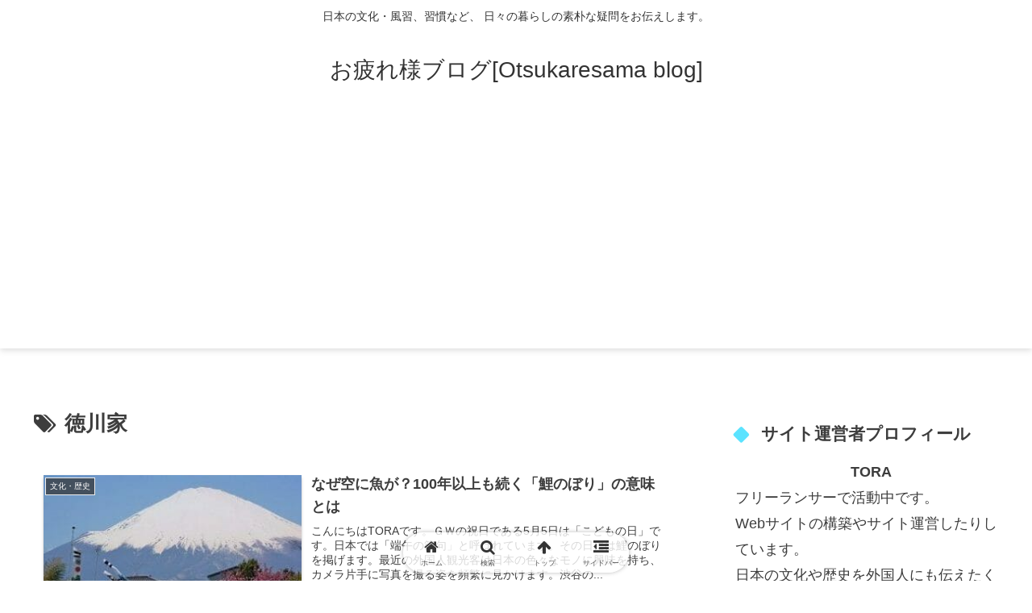

--- FILE ---
content_type: text/html; charset=utf-8
request_url: https://www.google.com/recaptcha/api2/aframe
body_size: 267
content:
<!DOCTYPE HTML><html><head><meta http-equiv="content-type" content="text/html; charset=UTF-8"></head><body><script nonce="Oc6yCkBAXGcDPhDBHoy18g">/** Anti-fraud and anti-abuse applications only. See google.com/recaptcha */ try{var clients={'sodar':'https://pagead2.googlesyndication.com/pagead/sodar?'};window.addEventListener("message",function(a){try{if(a.source===window.parent){var b=JSON.parse(a.data);var c=clients[b['id']];if(c){var d=document.createElement('img');d.src=c+b['params']+'&rc='+(localStorage.getItem("rc::a")?sessionStorage.getItem("rc::b"):"");window.document.body.appendChild(d);sessionStorage.setItem("rc::e",parseInt(sessionStorage.getItem("rc::e")||0)+1);localStorage.setItem("rc::h",'1769707209387');}}}catch(b){}});window.parent.postMessage("_grecaptcha_ready", "*");}catch(b){}</script></body></html>

--- FILE ---
content_type: text/plain
request_url: https://www.google-analytics.com/j/collect?v=1&_v=j102&a=1379949935&t=pageview&_s=1&dl=https%3A%2F%2Fwww.otsukaresama-deshita.com%2Ftag%2F%25E5%25BE%25B3%25E5%25B7%259D%25E5%25AE%25B6%2F&ul=en-us%40posix&dt=%E5%BE%B3%E5%B7%9D%E5%AE%B6%20%7C%20%E3%81%8A%E7%96%B2%E3%82%8C%E6%A7%98%E3%83%96%E3%83%AD%E3%82%B0%5BOtsukaresama%20blog%5D&sr=1280x720&vp=1280x720&_u=YEBAAAABAAAAAC~&jid=1988550591&gjid=1597364983&cid=762557678.1769707208&tid=UA-88367792-1&_gid=1223479026.1769707208&_r=1&_slc=1&gtm=45He61r1n81MBNDTKSv76813440za200zd76813440&gcd=13l3l3l3l1l1&dma=0&tag_exp=103116026~103200004~104527906~104528500~104573694~104684208~104684211~115616986~115938465~115938468~116185181~116185182~116988315~116992597~117041588~117223560~117223564&z=2126389764
body_size: -454
content:
2,cG-9ZRNQKLZED